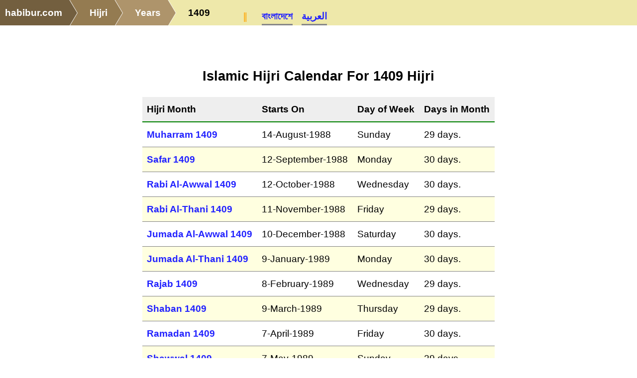

--- FILE ---
content_type: text/html; charset=UTF-8
request_url: https://hijri.habibur.com/1409/
body_size: 5112
content:
<!DOCTYPE html>
<title>Islamic Hijri Calendar For 1409 Hijri - Hijri Calendar</title>
<meta name="viewport" content="width=device-width, initial-scale=1.0">
<style>
* {font-size: 14pt; font-family: Verdana, Arial, Helvetica, sans-serif;
	background:  transparent; color: black; line-height: 1.7em;
}
h1 {font-size: 20pt; text-align: center; padding:0; margin:0; margin-top: 3em; }
h2 {font-size: 18pt; text-align: center; }
h3 {font-size: 18pt; text-align: left; padding:0; margin:0; }
h3 a {font-size: 18pt; }
h4 {font-size: 16pt; padding: 0; margin: 0; margin-top: 1.5em; }
h5 {text-align: center; margin-bottom: 1em; border-bottom: 1px solid green;}

div.left {padding-right: 2em; }
div.left h3 {font-size: 12pt; color: gray; text-align: center; border-bottom: 1px solid gray; }
div.left h3 a {font-size: 12pt; }
div.left ul { list-style-type: none; }

dl {
  margin: 0;
  padding: 0;
}

.pair {
  display: grid;
  grid-template-columns: max-content 1fr;
  align-items: baseline;
  column-gap: 0.5em;
  margin-bottom: 4px;
}

dt {
  text-align: right;
  min-width: 100px; /* Ensures all dt are aligned */
}

dt::after {
  content: ":";
  margin-left: 0.25em; /* Add spacing between label and colon */
}

dd {
  margin: 0;
}

h3.h3-hidden {display: inline; }
div.body-hidden {display: inline; }

div.flex {display: flex; flex-flow: row wrap; align-items: flex-end; }
div.field {margin-right: 0.5em; }

img {width:100%; height: auto; }
p {margin-bottom: 1em; }
a {color: #22f; text-decoration : none; font-weight: bold; overflow-wrap: break-word;}
.center {margin: auto; text-align: center;}
.right {text-align: right;}

ul.cols4 { column-count: 4; column-gap: 2em; list-style-type: none; column-width: 10em; }

div.note {border-radius: 2em; background: PapayaWhip; padding: 1em; margin: 1em; }
div.notectrl {float:right; }
div.notfound {text-align: center; margin-top: 3em; }

.nomobile {display: none; }
table {margin-bottom: 1em; border-collapse: collapse; margin-left: auto; margin-right: auto;}
th { padding: .5em;}
td {word-break : break-word; text-align:center; padding: 0.2em; border-bottom:1px solid gray; padding-left:.5em; padding-right:.5em; }
tr.total {background: LightYellow; }

table.data {width: auto; }
table.data th { padding: .5em;  border-bottom: 2px solid green; background: #eee; }
table.data tr:nth-child(odd) {background: lightyellow; }
table.data tr.total {background: white; font-weight: bold;border-top:3px solid green; border-bottom:3px solid green;}
table.data td {text-align: left; padding: .5em; text-overflow: ellipsis; background: transparent; }
table.data td.total, table.data th.total, table.data td.currency, table.data th.currency, table.data td.balance, table.data th.balance, table.data td.number, table.data th.number, table.data td.int, table.data th.int {text-align: right; }
table.data td.gb, table.data th.gb {text-align: right; }
table.data td.arabic, table.data th.arabic, div.arabic {direction: rtl; text-align:right; }
table.data td.source { font-family: monospace; }
table.data td.center, table.data th.center {text-align: center; }
table.data td.right, table.data th.right {text-align: right; }
table.data td.left, table.data th.left {text-align: left; }
table.data td.flat, table.data th.flat,
table.data td.code, table.data th.code {text-align: left; }
table.data td.arabic, table.data th.arabic {direction: rtl; }
table.data td.addnew {text-align: center; background: #080808; border: none; border-top: 2px solid black; }

table.view {width: 100%; }
table.view th {background: lightyellow; color: black; text-align: right; width: 20%; border: 1px solid gray; }
table.view td {border-bottom:1px solid gray; text-align: left; }
div.confirm {width: 20em; margin: auto; margin-top: 20vh; border: 1px solid red; text-align: center; padding: 1em; }
div.confirm div.msg {margin-bottom: 2em; }




fieldset {margin: auto; background: lightyellow; margin-top: 2em; }
legend {background: Moccasin; border: 1px solid gray; padding-left:1em; padding-right:1em; }
label {color: gray; }
div.ctrl {margin-bottom: .5em;}
select {max-width: 12.6em; min-width:4em; }
span.addon {
	border: 1px solid gray;
	display: block;
	padding-left: .5em;
	padding-right: .5em;
	background: #444;
	border-radius: 0 .5em .5em 0;
}
select, select option, input, textarea { background: #dde; border: 1px solid black; font-size: 14pt; }
select, select option, input { height: 2em; }
input[type=checkbox] {vertical-align: top; }
input[type=submit] {background: Orange; }
textarea.para {width: 100%; height: 12em; }
textarea.page {width: 100%; height: 80vh; }
small {font-size: 70%; }

ul.sections {list-style-type: none; }
ul.sections a {display : block; }
ul.sections li { margin-bottom: 3em;  }


.print {display: none; }
div.notfound {text-align: center; margin-top: 3em; }
html, body {margin: 0; padding: 0; background: white; }
address { font-size: 12pt; direction: ltr; text-align:center; color: black; background: transparent; margin-top:3em; border-top: 1px dotted green; }
address a { font-size: 12pt; }
address {font-style: normal; }
code, pre {
	white-space: pre;
	background: #eee;
	max-width: 80em;
	border: 1px solid #999;
	font-family: Monaco, Menlo, Consolas, "Courier New", monospace;
	font-size: 14px;
	padding: 1em;
	line-height: 20px;
	overflow-x:auto;
}
code {padding : 0.2em; }
html, body { width: 100%; height: 100%; }






/*mobile*/
@media only screen and (max-width: 860px) {
}
/*computer*/
@media only screen and (min-width: 861px) {
}
@media print {
	* { color: black; background: transparent; font-size:12pt; }
	aside, nav, footer { display: none; }
	div.page { margin-left: 3em; }
	.noprint {display: none; }
	.print {display: block; }

	table.data th {background: #eee; color: black; padding: .2em; border: 1px solid black;padding-left:1em; padding-right:1em; }
	table.data tr:nth-child(odd) {background: LightYellow; }
	table.data tr.total {background: Moccasin; font-weight: bold;border-top:3px solid brown; border-bottom:3px solid brown;}
	table.data td {text-align: left; padding: .2em .5em .2em .5em; }

	table.data td.action, table.data th.action {display: none; }
}
.grow-wrap, grow-wrap > textarea { font-family: Monospace;  }
.grow-wrap { display: grid; }
.grow-wrap::after { content: attr(data-replicated-value) " "; white-space: pre-wrap; visibility: hidden; }
.grow-wrap > textarea { resize: none; overflow: hidden; background: #ffb; }
.grow-wrap > textarea, .grow-wrap::after { border: 1px solid black; padding: 0.5rem; font: inherit; grid-area: 1 / 1 / 2 / 2; }
table.data th {text-align:left; }
div.years {line-height: 2.4em; margin-bottom: 4em; }
div.century {font-weight: bold; margin-bottom:1em; padding: .5em; border-top: 2px solid green; border-bottom: 2px solid green; }
span.date {margin-right: 1em; margin-left; 1em; white-space: pre; }
span.today { border-bottom: 4px solid red; padding-bottom: .5em; }

table.mbox { width: 100%; }
table.mbox th { border-bottom: 1px solid gray; }
table.mbox td { padding: 0; margin: 0; }
table.mbox td div.startof { text-align: center; font-size: 12pt; font-weight: bold; display: block; width: 100%; height: 20%;}
table.mbox td div.endate { text-align: center; font-size: 20pt; display: block; width: 100%; height: 60%;}
table.mbox td div.ardate { background: #ddd; border-right: 4px groove; border-left: 4px groove; color: black; font-size: 10pt; display: block;  width: 100%; height: 20%; }
table.mbox td.offmonth { background: #f0f0f0; }
table.mbox td.offmonth div.endate { background: #f0f0f0; color: gray; }
table.mbox td.friday { background: #fdd; }
table.mbox td.today { background: #f99; }


.menuicon {display: none; }
ul.submenu li:before { content: none; }
ul.submenu {
	vertical-align: bottom;
	list-style-type: none;
	display: inline-block;
	margin: 0;
}
ul.submenu li {
	display: inline-block; margin-left: 1em;
	list-style-type: none;
}
ul.submenu li:first-child::before {
	content: "‖";
	position: absolute;
	color: orange;
	margin-left: -2em;
}
ul.submenu li a {
	display: block;
	border-bottom: 3px solid #888;
}
@media only screen and (min-width: 861px){
	.menu {
		vertical-align: bottom;
		display: inline-block;
		list-style: none;
		overflow: hidden;
		font: 18px Helvetica, Arial, Sans-Serif;
		margin: 0;
		padding: 0;
	}
	.menu li {
	  float: left;
	}
	.menu li a {
	  color: white;
	  text-decoration: none;
	  padding: 10px 0 10px 55px;
	  background: khaki;
	  background: hsla(37,29.4%,35%,1);
	  position: relative;
	  display: block;
	  float: left;
	}
	.menu li a:after {
	  content: " ";
	  display: block;
	  width: 0;
	  height: 0;
	  border-top: 50px solid transparent;
	  border-bottom: 50px solid transparent;
	  border-left: 30px solid hsla(37,29.4%,35%,1);
	  position: absolute;
	  top: 50%;
	  margin-top: -50px;
	  left: 100%;
	  z-index: 2;
	}
	.menu li a:before {
	  content: " ";
	  display: block;
	  width: 0;
	  height: 0;
	  border-top: 50px solid transparent;
	  border-bottom: 50px solid transparent;
	  border-left: 30px solid white;
	  position: absolute;
	  top: 50%;
	  margin-top: -50px;
	  margin-left: 1px;
	  left: 100%;
	  z-index: 1;
	}
	.menu li:first-child a {
	  padding-left: 10px;
	}
	.menu li:nth-child(2) a       { background:        hsla(37,29.4%,45%,1); }
	.menu li:nth-child(2) a:after { border-left-color: hsla(37,29.4%,45%,1); }
	.menu li:nth-child(3) a       { background:        hsla(37,29.4%,55%,1); }
	.menu li:nth-child(3) a:after { border-left-color: hsla(37,29.4%,55%,1); }
	.menu li:nth-child(4) a       { background:        hsla(37,29.4%,65%,1); }
	.menu li:nth-child(4) a:after { border-left-color: hsla(37,29.4%,65%,1); }
	.menu li:nth-child(5) a       { background:        hsla(37,29.4%,75%,1); }
	.menu li:nth-child(5) a:after { border-left-color: hsla(37,29.4%,75%,1); }
	.menu li:last-child a {
	  background: transparent !important;
	  color: black;
	  pointer-events: none;
	  cursor: default;
	}
	.menu li:last-child a:after { border: 0; }
	.menu li a:hover { background: hsla(37,29.4%,25%,1); }
	.menu li a:hover:after { border-left-color: hsla(37,29.4%,25%,1) !important; }
	header { background: palegoldenrod; }

}
@media only screen and (max-width: 860px) {
	h1 {margin-top: 0; }
	.menuicon {
		font-size: 20pt;
		color: black;
		background: transparent;
		margin-right: .5em;
		float: right;
		display: block;
		z-index: 1;
	}
	ul.submenu {
		display: none;
		position: absolute;
		top: 50px;
		right: 0px;
		z-index: 1;
		background: beige;
	}
	ul.submenu li {
		display: block;
		margin-bottom: 1em;
	}
	ul.submenu li a {
		margin: 0;
		padding: 0;
	}
	ul.submenu li:first-child::before { content: none; }
	header { background: palegoldenrod; }
	ul.menu,ul.menu li { margin:0; padding: 0; }

	.menu li:not(:nth-last-child(1)):not(:nth-last-child(2)) { display: none; }
	.menu {
		list-style: none;
		overflow: hidden;
		font: 18px Helvetica, Arial, Sans-Serif;
		margin: 40px;
		padding: 0;
	}
	.menu li {
		display: inline-block;
	}
	.menu li a {
		color: white;
		text-decoration: none;
		padding: 10px 10px 10px 30px;
		background: khaki; /* fallback color */
		background: hsla(37,29.4%,35%,1);
		position: relative;
		display: inline-block;
		white-space: nowrap;
	}
	.menu li a:before {
		content: " ";
		display: block;
		width: 0;
		height: 0;
		border-top: 50px solid palegoldenrod;           /* Go big on the size, and let overflow hide */
		border-bottom: 50px solid palegoldenrod;
		border-right: 30px solid hsla(37,29.4%,35%,1);
		position: absolute;
		top: 50%;
		margin-top: -50px;
		left: 0;
		z-index: 2;
	}
	.menu li:last-child a {
		background: transparent !important;
		color: black;
		pointer-events: none;
		cursor: default;
	}
	.menu li:last-child a:before {
		border-right-color: palegoldenrod;
	}


}
@media print {
	div.page {
		grid-template-columns : 1fr;
		grid-template-areas :
			"title"
			"body"
			"left";
			"right";
	}
	left {display: none; }
	right {display: none; }
	header {display: none; }
	.search {display: none; }
}
div.page {
	display: grid;
	grid-template-columns : 1fr 3fr 1fr;
	grid-template-areas :
		"logo title blank"
		"left body right"
		"widebody widebody widebody";
}
div.widebody {grid-area: widebody; margin-left: 1em; margin-right: 1em; }
h1 { grid-area: title; }
div.left { grid-area: left; margin-left: 1em; margin-right: 1em; }
div.body, div.body * { word-break : break-word; }
div.body { grid-area: body; background: white; }
div.right { grid-area: right;}
div.page {background: white ; }
div.logo { grid-area: logo;}
div.flash-error {grid-area: title; font-size: 120%; text-align: center; background: red; color: white; font-weight: bold; }
div.flash-warning {grid-area: title; font-size: 100%; text-align: center; background: orange; color: white; }
div.flash-ok {grid-area: title; font-size: 100%; text-align: center; background: green; color: white; }
@media only screen and (max-width: 860px) {
	div.page {
		grid-template-columns : 1fr;
		grid-template-areas :
			"title"
			"body"
			"left";
			"right";
	}
}
</style>
<script>
function eid(name){ return document.getElementById(name); }
function ajax_get(url,callback){
	var xmlhttp = new XMLHttpRequest()
	xmlhttp.overrideMimeType("text/plain;charset=UTF-8");
	xmlhttp.onreadystatechange = function() {
		if (xmlhttp.readyState == XMLHttpRequest.DONE) return callback(xmlhttp.status == 200 ? 'ok' : 'error' ,xmlhttp.responseText);
	}
	xmlhttp.open("GET", url, true)
	xmlhttp.send()
}
function ctrl_changed(ctrl){
	ajax_get('?__ajax_changed='+ctrl.name+'&__ajax_'+ctrl.name+'='+ctrl.value, function(res,data){
		if(res=='ok' && data.length && data.charAt(0)!='<'){
			try{
				eval(data);
			}
			catch(e){
				alert(data);
			}
		}
		else{
			alert(data);
		}
	});
}
function togglemenu(){
	var els=document.getElementsByClassName('submenu');
	for(var i in els){
		if(!els[i].style) continue;
		var curr=els[i].style.display;
		els[i].style.display=curr=='block' ? 'none' : 'block';
	}
}
</script>
<script type="application/ld+json">
{
	"@context": "http://schema.org",
	"@type": "WebSite",
	"name": "Hijri Calendar",
	"alternateName": "Sanjir Habib",
	"url": "https://hijri.habibur.com/"
}
</script>
<script type='application/ld+json'>
{"@context":"http:\/\/schema.org","@type":"BreadcrumbList","itemListElement":[{"@type":"ListItem","position":1,"item":{"@id":"https:\/\/www.habibur.com\/","name":"habibur.com"}},{"@type":"ListItem","position":2,"item":{"@id":"https:\/\/hijri.habibur.com\/","name":"Hijri"}},{"@type":"ListItem","position":3,"item":{"@id":"https:\/\/hijri.habibur.com\/year\/","name":"Years"}},{"@type":"ListItem","position":4,"item":{"@id":"https:\/\/hijri.habibur.com\/1409\/","name":"1409"}}]}
</script>
<meta name="application-name" content="Hijri Calendar"/>
<meta name="description" content="Islami Hijri Calendar Since Year 1 to 1400"/>
<meta name="keywords" content="hijri calendar islamic date converter rabiul awwal rajab ramadan eid hajj muaharram"/>
<meta name="viewport" content="width=device-width, initial-scale=1.0">
<meta name="og:image" content="https://hijri.habibur.com/imgs/hijri-large.jpeg">
<meta name="og:description" content="Islami Hijri Calendar Since Year 1 to 1400">
<meta name="og:title" content="Islamic Hijri Calendar For 1409 Hijri">
<meta name="twitter:card" content="summary_large_image" />
<meta name="twitter:image:src" content="https://hijri.habibur.com/imgs/hijri-large.jpeg">
<meta name="twitter:site" content="@habibur" />
<meta name="twitter:creator" content="@habibur" />
<meta property="og:url" content="https://hijri.habibur.com/1409/"/>
<link rel='icon' href='https://hijri.habibur.com/imgs/hijri.png'>

</head>
<body>
<span onClick='togglemenu();' class=menuicon>&#9776;</span>
<header>
<ul class=menu><li><a href='https://www.habibur.com/'>habibur.com</a>
<li><a href='/'>Hijri</a>
<li><a href='/year/'>Years</a>
<li><a class='selected' href='#'>1409</a>
</ul>
<ul class=submenu><ul class=submenu>
<li><a href='/bd/1409/'>বাংলাদেশে</a>
<li><a href='/ar/1409/'>العربية</a>
</ul></ul>
</header>
<div class=page>
	<h1>Islamic Hijri Calendar For 1409 Hijri</h1>

	
<div class=body>
<div id=body0>

<table class='data'>
<tr><th class='html'>Hijri Month</th><th class='code'>Starts On</th><th class='code'>Day of Week</th><th class='code'>Days in Month</th></tr>
<tr><td class='html'><a href='1/'>Muharram 1409</a></td><td class='code'>14-August-1988</td><td class='code'>Sunday</td><td class='code'>29 days.</td></tr><tr><td class='html'><a href='2/'>Safar 1409</a></td><td class='code'>12-September-1988</td><td class='code'>Monday</td><td class='code'>30 days.</td></tr><tr><td class='html'><a href='3/'>Rabi Al-Awwal 1409</a></td><td class='code'>12-October-1988</td><td class='code'>Wednesday</td><td class='code'>30 days.</td></tr><tr><td class='html'><a href='4/'>Rabi Al-Thani 1409</a></td><td class='code'>11-November-1988</td><td class='code'>Friday</td><td class='code'>29 days.</td></tr><tr><td class='html'><a href='5/'>Jumada Al-Awwal 1409</a></td><td class='code'>10-December-1988</td><td class='code'>Saturday</td><td class='code'>30 days.</td></tr><tr><td class='html'><a href='6/'>Jumada Al-Thani 1409</a></td><td class='code'>9-January-1989</td><td class='code'>Monday</td><td class='code'>30 days.</td></tr><tr><td class='html'><a href='7/'>Rajab 1409</a></td><td class='code'>8-February-1989</td><td class='code'>Wednesday</td><td class='code'>29 days.</td></tr><tr><td class='html'><a href='8/'>Shaban 1409</a></td><td class='code'>9-March-1989</td><td class='code'>Thursday</td><td class='code'>29 days.</td></tr><tr><td class='html'><a href='9/'>Ramadan 1409</a></td><td class='code'>7-April-1989</td><td class='code'>Friday</td><td class='code'>30 days.</td></tr><tr><td class='html'><a href='10/'>Shawwal 1409</a></td><td class='code'>7-May-1989</td><td class='code'>Sunday</td><td class='code'>29 days.</td></tr><tr><td class='html'><a href='11/'>Dhu Al-Qidah 1409</a></td><td class='code'>5-June-1989</td><td class='code'>Monday</td><td class='code'>29 days.</td></tr><tr><td class='html'><a href='12/'>Dhu Al-Hijjah 1409</a></td><td class='code'>4-July-1989</td><td class='code'>Tuesday</td><td class='code'>30 days.</td></tr>
<p>
<p>
</table>
</div>
<h3 id=part1 class=h3-hidden>🌴</h3>
<div id=body1 class=body-hidden></div>
</div>
</div>
<footer><address>&copy; 2026, Habib &lt;<a href='mailto:habib@habibur.com'>habib@habibur.com</a>&gt;<?=str_join(' Logged in: ','',user())?></address></footer>
<script>
document.addEventListener('dblclick', function(e) {
    e = e || window.event;
    var target = e.target || e.srcElement
	if(target.tagName=='ADDRESS'){
		window.location='/login/';
	}
}, false);
		</script>
</body></html>

<!--cache:1769155249-->
